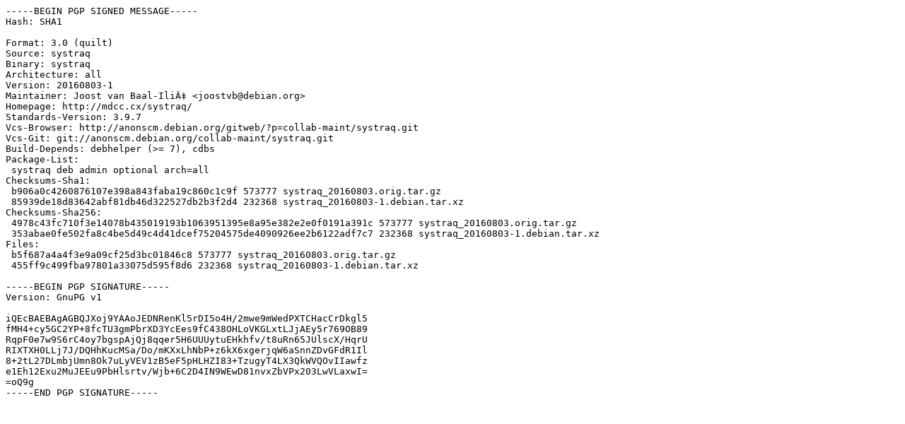

--- FILE ---
content_type: text/prs.lines.tag
request_url: http://old-releases.ubuntu.com/ubuntu/pool/universe/s/systraq/systraq_20160803-1.dsc
body_size: 1499
content:
-----BEGIN PGP SIGNED MESSAGE-----
Hash: SHA1

Format: 3.0 (quilt)
Source: systraq
Binary: systraq
Architecture: all
Version: 20160803-1
Maintainer: Joost van Baal-IliÄ‡ <joostvb@debian.org>
Homepage: http://mdcc.cx/systraq/
Standards-Version: 3.9.7
Vcs-Browser: http://anonscm.debian.org/gitweb/?p=collab-maint/systraq.git
Vcs-Git: git://anonscm.debian.org/collab-maint/systraq.git
Build-Depends: debhelper (>= 7), cdbs
Package-List:
 systraq deb admin optional arch=all
Checksums-Sha1:
 b906a0c4260876107e398a843faba19c860c1c9f 573777 systraq_20160803.orig.tar.gz
 85939de18d83642abf81db46d322527db2b3f2d4 232368 systraq_20160803-1.debian.tar.xz
Checksums-Sha256:
 4978c43fc710f3e14078b435019193b1063951395e8a95e382e2e0f0191a391c 573777 systraq_20160803.orig.tar.gz
 353abae0fe502fa8c4be5d49c4d41dcef75204575de4090926ee2b6122adf7c7 232368 systraq_20160803-1.debian.tar.xz
Files:
 b5f687a4a4f3e9a09cf25d3bc01846c8 573777 systraq_20160803.orig.tar.gz
 455ff9c499fba97801a33075d595f8d6 232368 systraq_20160803-1.debian.tar.xz

-----BEGIN PGP SIGNATURE-----
Version: GnuPG v1

iQEcBAEBAgAGBQJXoj9YAAoJEDNRenKl5rDI5o4H/2mwe9mWedPXTCHacCrDkgl5
fMH4+cy5GC2YP+8fcTU3gmPbrXD3YcEes9fC438OHLoVKGLxtLJjAEy5r769OB89
RqpF0e7w9S6rC4oy7bgspAjQj8qqer5H6UUUytuEHkhfv/t8uRn65JUlscX/HqrU
RIXTXH0LLj7J/DQHhKucMSa/Do/mKXxLhNbP+z6kX6xgerjqW6aSnnZDvGFdR1Il
8+2tL27DLmbjUmn8Ok7uLyVEV1zB5eF5pHLHZI83+TzugyT4LX3QkWVQOvIIawfz
e1Eh12Exu2MuJEEu9PbHlsrtv/Wjb+6C2D4IN9WEwD81nvxZbVPx203LwVLaxwI=
=oQ9g
-----END PGP SIGNATURE-----
